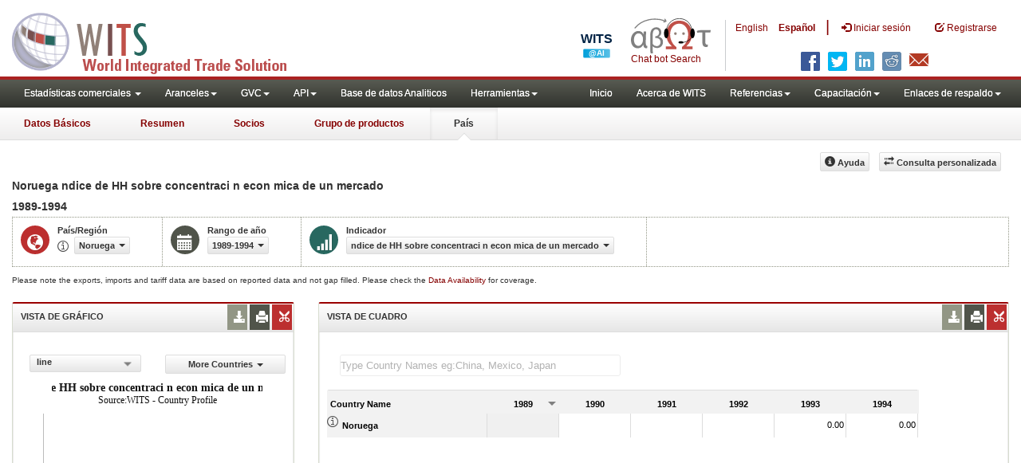

--- FILE ---
content_type: text/html; charset=utf-8
request_url: https://wits.worldbank.org/countryprofile/es/country/NOR/startyear/1989/endyear/1994/indicator/HH-MKT-CNCNTRTN-NDX
body_size: 11619
content:


<!DOCTYPE html>
<html xmlns="http://www.w3.org/1999/xhtml">
<head id="Head1"><title>
	Noruega |  ndice de HH sobre concentraci n econ mica de un mercado | 1989 - 1994 | WITS Datos
</title><meta http-equiv="X-UA-Compatible" content="IE=Edge" /><meta name="viewport" content="target-densitydpi=device-dpi, initial-scale=1.0, user-scalable=no" /><meta name="language" content="Spanish" /><meta http-equiv="content-language" content="es" /><meta name="description" content="Noruega (NOR) ,  ndice de HH sobre concentraci n econ mica de un mercado indicators data for years 1989 to 1994" /><meta name="keywords" content="international, merchandise trade, exports value, imports value, Number of trading partners, number of products, top export/import partners, herfindahl- hirschman index, Index of export market penetration,World Growth, Country Growth, Number of tariff agreements, Tariff Maximum and Minimum rate, Simple/Weighted Average tariff, duty free imports, GDP, GNI per capita, Trade Balance, Trade as percentage of GDP" />
    <script src="https://wits.worldbank.org/Scripts/jquery.js"></script>
    <script src="https://wits.worldbank.org/Scripts/jquery-ui.min-1-12-1.js"></script>
    <script src="https://wits.worldbank.org/Scripts/Utilites.js" type="text/javascript"></script>

    <link href="/Styles/bootstrap.css" rel="stylesheet" media="screen" /><link href="/Styles/defaultTheme.css" rel="stylesheet" media="screen" /><link rel="stylesheet" href="/Styles/grid/jqx.base.css" type="text/css" /><link href="/Styles/customStyles.css" rel="stylesheet" media="screen" />
    <!--[if lt IE 8]>
      <link href="../../../../../../../../../Styles/customStylesIE7.css" rel="stylesheet" media="screen" />
    <![endif]-->
    <!-- HTML5 Shim and Respond.js IE8 support of HTML5 elements and media queries -->
    <!-- WARNING: Respond.js doesn't work if you view the page via file:// -->
    <!--[if lt IE 9]>
      <script src="https://oss.maxcdn.com/libs/html5shiv/3.7.0/html5shiv.js"></script>
      <script src="https://oss.maxcdn.com/libs/respond.js/1.4.2/respond.min.js"></script>
    <![endif]-->


    <!-- ChatBot include files starts -->

    <link rel="stylesheet" type="text/css" href="/ChatBot/styles/jquery-ui.css" /><link href="/ChatBot/styles/common.css" rel="stylesheet" /><link href="/ChatBot/styles/botchat.css" rel="stylesheet" /><link rel="stylesheet" href="/ChatBot/styles/chatbotCustom.css" />
    <!-- ChatBot include files ends -->


    <!--script type="text/javascript" src="https://wits.worldbank.org/Scripts/jquery.js"></script>
     <script src="https://wits.worldbank.org/Scripts/Jquery-1.12.1-ui.js"></script-->



    <script type="text/javascript">
        if (top.location != location) {
            top.location.href = document.location.href;
        }


    </script>
    <style>
        .jqx-menu-vertical {
            background-color: lightgray !important;
        }
    </style>
    <script src="https://wits.worldbank.org/Scripts/AdobeAnalyticCommonFunction.js" type="text/javascript"></script>
    <script type="text/javascript">
        var wbgData = wbgData || {};
        var appEnvironment = "prod";
        var siteLanguage = "es";
        SetAdobeAnalyticProperties(wbgData, document.title, appEnvironment, siteLanguage);
    </script>
    <script src="https://assets.adobedtm.com/223f6e2cf7c9/3eb6c9b72a93/launch-7bc0cdc67098.min.js" async></script>
    
</head>
<body>
    <!-- chatbot body div starts -->
    <div class="bodyClass">
        <!-- chatbot body div ends -->
        <header role="banner" class="navbar navbar-inverse navbar-fixed-top bs-docs-nav"
            id="bannerStrip">
            <div class="navbar-header">

                <div class="pull-left">
                    <a class="navbar-brand" href="https://wits.worldbank.org/Default.aspx?lang=es" title="logo for World Integrated Trade Solution">WITS</a>
                </div>

                <div class="pull-right">
                     <ul class='multilangMenu'><li class='optMultiLangChatBot'></li><li ><a  title='Click here to view this page in English' href='https://wits.worldbank.org/countryprofile/en/country/NOR/startyear/1989/endyear/1994/indicator/HH-MKT-CNCNTRTN-NDX'>En</a>&nbsp;&nbsp;&nbsp;&nbsp;</li><li ><a href='javascript:void(0)'>Es</a></li></ul>
                    <button data-target="#topRightNav" data-toggle="collapse" type="button" class="navbar-toggle" id="topRightNavCollapsed">
                        <span class="sr-only">Toggle navigation</span>
                        <span class="glyphicon glyphicon-cog"></span>
                    </button>
                    <button data-target="#navList" data-toggle="collapse" type="button" class="navbar-toggle" id="navListCollapsed">
                        <span class="sr-only">Toggle navigation</span>
                        <span class="icon-bar"></span>
                        <span class="icon-bar"></span>
                        <span class="icon-bar"></span>
                    </button>
                    <ul>
                        
                        <!-- Spanish Search icon -->
                        <li class="optSearchBotEs" aria-label="Bot de búsqueda"></li>
                        
                    </ul>
                    <nav class="collapse navbar-collapse bs-navbar-collapse" role="navigation" id="topRightNav">
                        <ul class="nav navbar-nav" id="topRightLink">
                            <li class='optMultiLangChatBotEs'><span class='spnLogoText'>Chat bot Search</span></li><li class='botSeperatorEs'></li><li class='optMultiLang'><a  title='Click here to view this page in English' href='https://wits.worldbank.org/countryprofile/en/country/NOR/startyear/1989/endyear/1994/indicator/HH-MKT-CNCNTRTN-NDX'> English</a></li><li class='optMultiLang bold'><a href='javascript:void(0)'>Español</a></li><li class='optMultiLangSaprtr'><a>|</a></li>
                            <li class=""><a href="javascript:void(0)"><span class="glyphicon glyphicon-log-in"></span>
                                <span id="lblLogin">Iniciar sesión</span></a> </li>
                            <li class=""><a href="https://wits.worldbank.org/register.html"><span class="glyphicon glyphicon-edit"></span>
                                <span id="lblRegister">Registrarse</span></a> </li>
                            
                            <!-- Spanish Search icon -->
                            <li class="optSearchBotEs" aria-label="Bot de búsqueda"></li>
                            
                        </ul>
                    </nav>
                    <div class="clearfix"></div>
                    <ul class="shareLinkList pull-right desktop">
                        <li class="facebook"><a title="Facebook" onclick="buildShareURL();" href="javascript:void(0);"></a>
                        </li>
                        <li class="twitter"><a title="Twitter" onclick="buildShareURL();" href="javascript:void(0);"></a>
                        </li>
                        <li class="linkedin"><a title="Linkedin" onclick="buildShareURL();" href="javascript:void(0);"></a>
                        </li>
                        <li class="gPlus"><a title="Google Plus" onclick="buildShareURL();" href="javascript:void(0);"></a>
                        </li>
                        <li class="reddit"><a title="Reddit" onclick="buildShareURL();" href="javascript:void(0);"></a>
                        </li>
                        <li class="stumbleupon"><a title="StumbleUpon" onclick="buildShareURL();" href="javascript:void(0);"></a>
                        </li>
                        <li class="delicious"><a title="Delicious" onclick="buildShareURL();" href="javascript:void(0);"></a>
                        </li>
                        <li class="email"><a title="Email" onclick="buildShareURL();" href="javascript:void(0);"></a>
                        </li>
                    </ul>

                </div>


            </div>
        </header>
        <div id="fixedContent">
            <div id='mainMenuWrapper'><div id='mainMenu'><nav role='navigation' class='collapse navbar-collapse bs-navbar-collapse' id='navList'><ul class='nav navbar-nav'><li class=''><a href='#void' class='dropdown-toggle' data-toggle='dropdown'>Estadísticas comerciales <span class='caret'></span></a><ul class='dropdown-menu'><li><a href='https://wits.worldbank.org/countrystats.aspx?lang=es'>por país</a></li><li><a href='https://wits.worldbank.org/country-indicator.aspx?lang=es'>por Indicador</a></li><li><a href='https://wits.worldbank.org/trade-visualization.aspx?lang=es'>Visualización</a></li><li><a href='https://wits.worldbank.org/datadownload.aspx?lang=es'>Descarga de datos</a></li><li><a href='https://wits.worldbank.org/CountryProfile/Metadata/es/Country/All'>metadatos</a></li><li><a href='https://wits.worldbank.org/countryprofile-dataavailability.aspx?lang=es'>disponibilidad de datos</a></li><li><a href='https://wits.worldbank.org/es/Help/country-summary-help.html'>Ayuda</a></li></ul></li><li class=''><a  class='dropdown-toggle' data-toggle='dropdown'>Aranceles<span class='caret'></span></a><ul class='dropdown-menu'><li class=''><a href='https://wits.worldbank.org/es/gptad.html'>GPTAD</a> </li><li class=''><a href='https://wits.worldbank.org/tariff/trains/country-byhs6product.aspx?lang=es'>TRAINS DE UNCTAD</a> </li></ul></li><li class=''><a  class='dropdown-toggle' data-toggle='dropdown'>GVC<span class='caret'></span></a><ul class='dropdown-menu'><li class=''><a href='https://wits.worldbank.org/gvc/global-value-chains.html'>About GVC</a> </li><li class=''><a href='https://wits.worldbank.org/gvc/gvc-data-visualization.html'>Visualization</a> </li><li class=''><a href='https://wits.worldbank.org/gvc/gvc-indicators-metadata.html'>GVC Indicator Metadata</a> </li><li class=''><a href='https://wits.worldbank.org/gvc/gvc-data-download.html'>GVC Data Download</a> </li></ul></li><li class=''><a  class='dropdown-toggle' data-toggle='dropdown'>API<span class='caret'></span></a><ul class='dropdown-menu'><li class=''><a href='https://wits.worldbank.org/witsapiintro.aspx?lang=es'>API visión de conjunto</a> </li><li class=''><a href='https://wits.worldbank.org/data/public/WITSAPI_UserGuide.pdf' target='_blank'>API documentación</a> </li></ul><li class=''><a href='https://wits.worldbank.org/analyticaldata/analyticaldata.aspx'>Base de datos Analiticos</a> </li><li class=''><a  class='dropdown-toggle' data-toggle='dropdown'>Herramientas<span class='caret'></span></a><ul class='dropdown-menu'><li class=''><a id='compare' href='https://wits.worldbank.org/CountryProfile/en/Compare/Country/NOR/Indicator/MPRT-TRD-VL/partner/WLD/product/Total/region/ECS/show/line'>Comparar países</a> </li><li><a href='https://wits.worldbank.org/es/simulationtool.html'>Herramienta de simulación</a></li></ul></li></li></ul><ul class='nav navbar-nav navbar-right'><li class=''><a href='https://wits.worldbank.org/Default.aspx?lang=es'>Inicio</a> </li><li class=''><a href='https://wits.worldbank.org/es/about_wits.html'>Acerca de WITS</a> </li><li class=''><a  class='dropdown-toggle' data-toggle='dropdown'>Referencias<span class='caret'></span></a><ul class='dropdown-menu'><li><a href='https://wits.worldbank.org/es/methodology.html'>Metodología</a></li><li><a href='https://wits.worldbank.org/es/glossary.html'>Glosario</a></li><li><a href='https://wits.worldbank.org/es/referencedata.html'>Datos de referencia</a></li><li><a href='https://wits.worldbank.org/es/product_concordance.html'>Concordance</a></li><li><a href='https://wits.worldbank.org/es/links.html'>Enlaces</a></li></ul></li><li class=''><a  class='dropdown-toggle' data-toggle='dropdown'>Capacitación<span class='caret'></span></a><ul class='dropdown-menu'><li class=''><a href='https://wits.worldbank.org/es/training.html'>visión general de Formación</a> </li><li class=''><a href='https://wits.worldbank.org/trainingVideos.aspx?lang=es'>Tutoriales en vídeo</a> </li><li class=''><a href='#' onclick='LauncheLearning();'>iniciar aprendizaje electrónico</a> </li></ul></li><li class=''><a  class='dropdown-toggle' data-toggle='dropdown'>Enlaces de respaldo<span class='caret'></span></a><ul class='dropdown-menu'><li><a href='https://wits.worldbank.org/es/didyouknow.html'>¿Sabía que?</a></li><li><a href='https://wits.worldbank.org/es/faqs.html'>Preguntas frecuentes</a></li><li><a href='https://wits.worldbank.org/data/public/WITS_User_Manual.pdf' target='_blank'>WITS manual</a></li><li><a href='https://wits.worldbank.org/wits/wits/witshelp-es/Welcome.htm' target='_blank'>Ayuda</a></li><li><a href='https://wits.worldbank.org/WITS/training/player.html' target='_blank'>Aprendizaje electrónico</a></li></ul></li></ul></nav></div></div><div id='pageHeader'><div class='row'><div id='pageTabs'><div class='tabs'><ul class='nav nav-tabs' id='switchPage'><li id='ataglance'><a title= 'Norway Exportaciones, importaciones, indicadores de aranceles y comercio de los para ano pasado'   href='https://wits.worldbank.org/countrysnapshot/es/NOR'>Datos Básicos</a></li><li id='summary'><a title= 'Norway Exportaciones, importaciones, indicadores de aranceles y comercio de los para 1994'   href='https://wits.worldbank.org/CountryProfile/es/Country/NOR/Year/1994/Summary'>Resumen</a></li><li id='partner'><a title= 'Norway importación Valor del comercio (en miles de US$) entre 1989 y 1994'   href='https://wits.worldbank.org/CountryProfile/es/Country/NOR/StartYear/1989/EndYear/1994/TradeFlow/Import/Partner/ALL/Indicator/MPRT-TRD-VL'>Socios</a></li><li id='product'><a title= 'Norway importación Valor del comercio (en miles de US$) para Todos los productos entre 1989 y 1994'   href='https://wits.worldbank.org/CountryProfile/es/Country/NOR/StartYear/1989/EndYear/1994/TradeFlow/Import/Indicator/MPRT-TRD-VL/Partner/WLD/Product/Total'>Grupo de productos</a></li><li id='country' class='active'><a title= 'Norway importación Valor del comercio (en miles de US$) para Todos los productos entre 1989 y 1994'   href='javascript:void'>País</a></li></ul></div></div></div></div>
            <!-- <div id="mainMenuWrapper">
       
           <div id="mainMenu">
                <nav role="navigation" class="collapse navbar-collapse bs-navbar-collapse" id="navList">
                  <ul class="nav navbar-nav">
                     <li class=""><a href="https://wits.worldbank.org/Default.aspx">Home</a> </li>
                     <li class=""><a href="https://wits.worldbank.org/about_wits.html">About WITS</a> </li>
                     <li class="active">
                       <a href="#void" class="dropdown-toggle" data-toggle="dropdown">Trade Stats <span class="caret"></span></a>
                         <ul class="dropdown-menu">
                            <li><a href="https://wits.worldbank.org/countrystats.aspx">By Country</a></li>
                            <li><a href="https://wits.worldbank.org/country-indicator.aspx">By Indicator</a></li>
                            <li><a href="https://wits.worldbank.org/trade-visualization.aspx">Visualization</a></li>
                            <li><a href="https://wits.worldbank.org/CountryProfile/Metadata/Country/All">Metadata</a></li>
                            <li><a href="https://wits.worldbank.org/countryprofile-dataavailability.aspx">Data Availability</a></li>
                            <li class="active"><a href="https://wits.worldbank.org/Help/country-summary-help.html">Help</a></li>
                        </ul>
                     </li>

                       <li class="">
                        <a  class="dropdown-toggle" data-toggle="dropdown">Reference<span class="caret"></span></a>
                        <ul class="dropdown-menu">
                           <li><a href="https://wits.worldbank.org/methodology.html">Methodology</a></li>
                           <li><a href="https://wits.worldbank.org/glossary.html">Glossary</a></li>
                           <li><a href="https://wits.worldbank.org/referencedata.html">Reference Data</a></li>
                           <li><a href="https://wits.worldbank.org/product_concordance.html">Concordances</a></li>
                           <li><a href="https://wits.worldbank.org/links.html">Links</a></li>
                        </ul>
                     </li>
                     <li class=""><a href="https://wits.worldbank.org/training.html">Training</a> </li>
                     <li class=""><a href="https://wits.worldbank.org/gptad.html">GPTAD</a> </li>
                      <li class="">
                         <a  class="dropdown-toggle" data-toggle="dropdown">Support Links<span class="caret"></span></a>
                         <ul class="dropdown-menu">
                           <li><a href="https://wits.worldbank.org/didyouknow.html">Did you know</a></li>
                           <li><a href="https://wits.worldbank.org/faqs.html">FAQ</a></li>
                           <li><a href="http://wits.worldbank.org/data/public/WITS_User_Manual.pdf" target="_blank">WITS manual</a></li>
                           
                           <li><a href="https://wits.worldbank.org/WITS/WITS/WITSHELP/WITSHelp.htm" target="_blank">Help</a></li>
                           <li><a href="http://wits.worldbank.org/WITS/training/player.html" target="_blank">eLearning</a></li>
                        </ul>
                     </li>
                  </ul>
               </nav>
            </div>
        </div>
        
        <div id="pageHeader">
            <div class="row">
                <div id="pageTabs">
                    <div class="tabs">
                        <ul class="nav nav-tabs" id="switchPage">
                            <li><a href="#" onclick="buildURL('AtaGlance');">At a Glance</a></li>
                            <li><a href="#" onclick="buildURL('Summary');">Summary</a></li>
                            <li class=""><a href="#" onclick="buildURL('Partner');">Partner</a></li>
                            <li><a href="#" onclick="buildURL('Product');">Product Group</a></li>
                            <li class="active"><a href="javascript:void(0)">Country</a></li>
                        </ul>
                    </div>
                </div>
            </div>
        </div> -->
            <div id="mainHeading">
                
                <div class="pull-right">
                    <div class="btn-group pull-right" id="goTo">
                        <button class="btn btn-default btn-sm dropdown-toggle" type="button" data-toggle="dropdown">
                            Go To <span class="caret"></span>
                        </button>
                        <ul class="dropdown-menu">
                            <li><a href="#export">Exports</a></li>
                            <li><a href="#import">Imports</a></li>
                            <li><a href="#tradePer">Trade % of GDP MRV</a></li>
                            <li><a href="#trade">Trade</a></li>
                            <li><a href="#tradeIndicators">Trade Indicators</a></li>
                            <li><a href="#tariffIndicators">Tariff</a></li>
                            <li><a href="#developmentIndicators">Developement Indicators</a></li>
                            <li><a href="#topExportWrapper">Top Exports</a></li>
                            <li><a href="#topImportWrapper">Top Imports</a></li>
                            <li><a href="#products">Products</a></li>
                        </ul>
                    </div>
                    &nbsp; &nbsp;
                <div class="btn-group pull-right phone" id="share">
                    <button class="btn btn-default btn-sm dropdown-toggle" type="button" data-toggle="dropdown" title="Share">
                        <span class="glyphicon glyphicon-share"></span><span class="text">Share</span> <span class="caret"></span>
                    </button>
                    <ul class="shareLinkList dropdown-menu">
                        <li class="facebook"><a title="Facebook" onclick="buildShareURL();" href="#">Facebook</a></li>
                        <li class="twitter"><a title="Twitter" onclick="buildShareURL();" href="javascript:void(0);">Twitter</a></li>
                        <li class="linkedin"><a title="Linkedin" onclick="buildShareURL();" href="#">Linkedin</a></li>
                        <li class="gPlus"><a title="Google Plus" onclick="buildShareURL();" href="#">Google Plus</a></li>
                        <li class="reddit"><a title="Reddit" onclick="buildShareURL();" href="#">Reddit</a></li>
                        <li class="stumbleupon"><a title="StumbleUpon" onclick="buildShareURL();" href="#">Stumble Upon</a></li>
                        <li class="delicious"><a title="Delicious" onclick="buildShareURL();" href="#">Delicious</a></li>
                        <li class="email"><a title="Email" onclick="buildShareURL();" href="#">Email</a></li>
                        <li class="whatsapp"><a title="whatsapp" onclick="buildShareURL();" href="#">whatsapp</a></li>
                    </ul>
                </div>
                    &nbsp; &nbsp;
                <button class="btn btn-default btn-sm pull-right " type="button" data-toggle="dropdown"
                    id="customQuery">
                    <span class="glyphicon glyphicon-transfer"></span><span class="text">
                        <span id="btnCustomQuery">Consulta personalizada</span>
                    </span>
                </button>
                    &nbsp; &nbsp;
                <button id="CountryHelp" class="btn btn-default btn-sm   " type="button" title="Help">
                    <span class="glyphicon glyphicon-info-sign"></span><span class="text">
                        <span id="btnHelp">Ayuda</span></span>
                </button>
                    &nbsp; &nbsp;
                </div>
            </div>
        </div>
        <div class="clearfix">
        </div>
        <div id="contentWrapper">
            <div class="loader">
                <span id="lblLoading">Loading...</span>
            </div>
            <div id="pageContent">
                <div class="tabContent" id="partner">
                    <div class="row">
                        <div class="col-md-12">
                            <div class="elements variableHeader">
                                <h1>Noruega  ndice de HH sobre concentraci n econ mica de un mercado</br>1989-1994 
                            </div>
                            <div class="clearfix">
                            </div>
                            <div class="variableContainer" id="partnerVariable">
                                <div class="variableInnerContainer">
                                    <div class="dottedBdrBox countryBox">
                                        <div class="icon iconCountry">
                                            <span class="glyphicon glyphicon-globe"></span>
                                        </div>
                                        <div class="variable">
                                            <div class="variableLabel">
                                                <span id="lblCountryorRegion">País/Región</span>
                                            </div>
                                            <div class="variableValue">
                                                <span id="countryName1" onclick="ShowCountryToolTip(this);" class="glyphicon glyphicon-eye-open ttIcon metadataMain"></span>


                                                <a class="btn btn-default  btn-sm modalTrigger" data-toggle="modal"
                                                    data-target="#changeDropdownModal" id="selectedCountryRegion"><span class="text"></span><span class="caret"></span></a>
                                            </div>
                                        </div>
                                    </div>
                                    <div class="dottedBdrBox yearBox">
                                        <div class="icon iconYear">
                                            <span class="glyphicon glyphicon-calendar"></span>
                                        </div>
                                        <div class="variable">
                                            <div class="variableLabel">
                                                <span id="lblYearOrRange">Rango de año</span></div>
                                            <div class="variableValue">
                                                
                                                <a class="btn btn-default  btn-sm modalTrigger" data-toggle="modal"
                                                    data-target="#changeDropdownModal" id="selectedYear"><span class="text"></span><span
                                                        class="caret"></span></a>
                                            </div>
                                        </div>
                                    </div>

                                    <div class="dottedBdrBox indicatorBox">
                                        <div class="icon iconIndicator">
                                            <span class="glyphicon  glyphicon-signal"></span>
                                        </div>
                                        <div class="variable">
                                            <div class="variableLabel">
                                                <span id="lblIndicator">Indicador</span></div>
                                            <div class="variableValue">
                                                

                                                <a class="btn btn-default  btn-sm modalTrigger" data-toggle="modal"
                                                    data-target="#changeDropdownModal" id="selectedIndicator"><span class="text"></span><span
                                                        class="caret"></span></a>
                                            </div>
                                        </div>
                                    </div>
                                </div>
                            </div>

                            
                        </div>
                    </div>
                    <div class="variableContainer" style="display: table; margin-top: 10px; border: 0px dotted #929685; border-right: 0; width: 100%; font-size: 10px;">
                        Please note the exports, imports and tariff data are based on reported data and not gap filled. Please check the <a title="Country Profile – Data Availability" href="https://wits.worldbank.org/countryprofile-dataavailability.aspx?lang=es">Data Availability </a>for coverage.
                    </div>
                    <div class="row posRel">
                        <div class="col-md-3" id="leftCol">
                            <section id="chartSection">
                                <h4>
                                    <span id="lblSection1Heading">VISTA DE GRÁFICO</span>
                                    
                                    
                                    <ul class="widgettools list-inline list-unstyled">
                                        <!-- <li class="print"><a href="javascript:void(0)"  id="chartPrint"><span class="glyphicon glyphicon-print"></span></a>
                             
                                 
                                 </li> -->
                                        <li class="download">
                                            <a href="javascript:void(0)" class="downloadIcon" id="ChartDownload"><span class="glyphicon glyphicon-download-alt"></span></a>
                                            <div class="toolPopover downloadOptions">
                                                <ul class="list-unstyled options downlaodFormat" id="Ul1">
                                                    <li class="png" id="savePng"><a href="#" data-customlink="fd:countrytimeseries:es:png" data-text="countrytimeseries"><span class="text">PNG</span></a></li>
                                                    <li class="divider"></li>
                                                    <li class="jpg" id="saveJpeg"><a href="#" data-customlink="fd:countrytimeseries:es:jpg" data-text="countrytimeseries"><span class="text">JPEG</span></a></li>

                                                </ul>
                                            </div>
                                        </li>
                                        <li class="print">
                                            <a href="javascript:void(0)" id="ChartPrint" data-customlink="fd:countrytimeserieschart:es:prn" data-text="countrytimeserieschart"><span class="glyphicon glyphicon-print"></span></a>
                                            <!--<div class="toolPopover printOptions">
                                          <ul class="list-unstyled options">
                                             <li><input type="radio" name="printOption"  id="Radio1"/><span id="lblbuttonlistPrintAll">imprimir todo</span></li>
                                             <li><input type="radio" name="printOption" id="Radio2" checked='checked'/><span id="lblbuttonlistPrintSelected">impresión seleccionado</span></li>
                                             <li><a class="btn btn-default btn-sm printBtn" href="javascript:void(0)" id="A3"><span id="ReslblbuttonlistPrint">Impresión</span></a></li>
                                          </ul>
                                       </div>-->
                                        </li>
                                        <li class="embedWidget">
                                            <a href="javascript:void(0)" id="Chartembed"><span class="icon-scissors glyphicon"></span></a>
                                            <div class="ChartembedCodeDropDown toolPopover">
                                                <em>
                                                    <span id="lblSection1buttonDrop">Copie y pegue el siguiente código a su sitio web</span>:</em>
                                                <textarea rows="100" cols="50" class="alignLeft" id="TxtChartEmbededURL"></textarea>
                                            </div>
                                        </li>

                                    </ul>
                                </h4>
                                <div class="content">
                                    <div style="display: none">
                                        <div class="pull-left" id="SelectedvaluesDiv4chart">
                                            
                                        </div>
                                    </div>

                                    <div class="row">
                                        <div class="col-md-6">
                                            <div class="pull-right btn btn-default btn-sm" id="dropDownSeries"></div>
                                        </div>
                                        <div class="col-md-6">

                                            <a href="javascript:void" id="showHideLink" class="btn btn-default dropdown-toggle btn-sm">
                                                <span id="lblMoreCountries">More Countries</span><span class="caret"></span></a>
                                            <div id="jqxListBoxForChart"></div>
                                        </div>
                                    </div>
                                    <div class="clearfix"></div>
                                    
                                    <div id="productImportChart"></div>
                                    <!--<div>Tradevalues in Thousand USD. Source:WITS</div>-->
                                </div>
                            </section>
                        </div>
                        <div class="col-md-9" id="rightCol">
                            <div class="row">
                                <div class="col-md-12" id="productInfo">
                                    <section id="products">
                                        <h4>
                                            <span id="lblSection2Heading">VISTA DE CUADRO</span>
                                            <div style="display: none">
                                                <div id="Title"></div>
                                            </div>
                                            
                                            

                                            <ul class="widgettools list-inline list-unstyled">

                                                <li class="download">
                                                    <a href="javascript:void(0)" class="downloadIcon" id="DataDownload"><span class="glyphicon glyphicon-download-alt"></span></a>
                                                    <div class="toolPopover downloadOptions">
                                                        <ul class="list-unstyled options downlaodFormat" id="dropDownFileFormat">
                                                            <li class="excel"><a href="#" data-customlink="fd:countrytimeseries:es:xlsx" data-text="countrytimeseries"><span class="icon"></span><span class="text">
                                                                <span id="lblbuttonlistExcel1">Excel</span></span></a></li>
                                                            
                                                        </ul>
                                                    </div>
                                                </li>
                                                <li class="print"><a href="javascript:void(0)" id="DataPrint" data-customlink="fd:countrytimeseries:es:prn" data-text="countrytimeseries"><span class="glyphicon glyphicon-print"></span></a>
                                                    <div class="toolPopover printOptions">
                                                        <ul class="list-unstyled options">
                                                            <li>
                                                                <input type="radio" name="printOption" id="All" /><span id="lblbuttonlistPrintAll1">imprimir todo</span></li>
                                                            <li>
                                                                <input type="radio" name="printOption" id="Selected" checked='checked' /><span id="lblbuttonlistPrintSelected1">impresión seleccionado</span></li>
                                                            <li><a class="btn btn-default btn-sm printBtn" href="javascript:void(0)" id="DataPrintBtn">
                                                                <span id="ReslblbuttonlistPrint1">Impresión</span></a></li>
                                                        </ul>
                                                    </div>

                                                </li>
                                                <li class="embedWidget"><a href="javascript:void(0)" id="Dataembed"><span class="icon-scissors glyphicon"></span></a>
                                                    <div class="toolPopover embedOptions">
                                                        <input type="checkbox" id="ChkMetadata" checked /><span id="lblWidgetIncludeMetadta">incluir metadatos</span>.  
                                            <hr />
                                                        <input type="checkbox" id="ChkTopItems" />
                                                        <span id="lblWidgetShowTop">Mostrar los mejor</span><input type="text" id="TxtTopItems" onkeydown="return IsNumber();" onkeyup="return NumberOnly();" maxlength="4" style="width: 35px;" value="5" disabled />
                                                        <span id="lblWidgetRecords">records</span>.  
                                          <hr />
                                                        <em>
                                                            <span id="ReslblSection1buttonDrop1">Copie y pegue el siguiente código a su sitio web</span>:</em>
                                                        <textarea rows="100" cols="50" class="alignLeft" id="TxtEmbededURL"></textarea>
                                                    </div>

                                                </li>
                                            </ul>
                                        </h4>
                                        <div class="content">
                                            <div class="pull-left" id="SelectedvaluesDiv" style="display: none;">
                                                
                                                <div class="pull-left" id="jqxCountry-GridFilter"></div>
                                            </div>

                                            
                                            <div class="clearfix"><span id="CompareItemsDiv"></span>&nbsp;&nbsp;<input type="text" id="input" /></div>
                                            <br />
                                            <div class="clearfix"></div>
                                            <div id="jqx-Partner">
                                                <div id="jqx-PartnerGrid">
                                                </div>
                                            </div>
                                            <div class="clearfix"></div>
                                            <!-- <div class="alert mT15">
                                   <br /> Tradevalues in Thousand USD. Source:WITS
                                 </div>-->
                                        </div>
                                    </section>
                                </div>
                            </div>
                        </div>
                        <div class="curtain">
                        </div>
                    </div>
                </div>
            </div>
            <footer id="footerStrip">
                <ul class="list-inline" id="footerLinks">
                    <li><a href="https://wits.worldbank.org/about_wits.html">
                        <span id="lblAbout">Acerca de</span>
                    </a></li>
                    <li class="divider">.</li>
                    <li><a href="https://wits.worldbank.org/contactwits.html">
                        <span id="lblContact">Contacto</span>
                    </a></li>
                    <li class="divider">.</li>
                    <li><a href="https://wits.worldbank.org/faqs.html#Databases">
                        <span id="lblUsageConditions">Condiciones de uso</span></a></li>
                    <li class="divider">.</li>
                    <li><a href="https://www.worldbank.org/en/about/legal" target="_blank">
                        <span id="lblLegal">Aspectos legales</span></a></li>
                    <li class="divider">.</li>
                    <li><a href="https://wits.worldbank.org/dataproviders.html">
                        <span id="lblDataPRoviders">Proveedores de datos</span></a></li>
                    <li class="divider">.</li>
                    <li id="Pagerefresh">
                        <span id="lblPageRefreshed">Actualizar página</span>
                        : Jan-24-2026 02:08 ET</li>
                </ul>
                <ul class="list-inline" id="orgPartners">
                    <span id="lblPartners">Asociados</span>
                    <li id="itcsmalllogo"><a href="http://www.intracen.org/" title="International Trade Center" target="blank">ITC</a></li>
                    <li class="divider">.</li>
                    <li id="unctad"><a href="http://unctad.org/en/Pages/Home.aspx" title="United Nations Conference on Trade and Development " target="blank">UNCTAD</a></li>
                    <li class="divider">.</li>
                    <li id="unstats"><a href="http://unstats.un.org/unsd/default.htm" title="United Nations Statistical Commission" target="blank">UNSTATS</a></li>
                    <li class="divider">.</li>
                    <li id="wto"><a href="http://www.wto.org/" title="World Trade Organization" target="blank">World Trade Organization</a></li>
                    <li class="divider">.</li>
                    <li id="wb"><a href="http://www.worldbank.org" title="World Bank" target="blank">World Bank</a></li>
                </ul>
            </footer>
            <div class="chatBotDiv"></div>
        </div>
        <div class="toolTipContent">
        </div>
        <div class="modal fade" id="changeDropdownModal" tabindex="-1" role="dialog" aria-labelledby="myModalLabel"
            aria-hidden="true">
        </div>
        <div id="gdp-meta-data" style="top: 200px; bottom: 400px; left: 400px; right: 400px;">
        </div>
        <!-- chatbot body div starts -->
    </div>
    <!-- chatbot body div ends -->
    <script type="text/javascript" src="https://wits.worldbank.org/Scripts/bootstrap.js"></script>

    <script type="text/javascript" src="https://wits.worldbank.org/Scripts/grid/jqx-all.js"></script>

</body>

</html>
<script src="https://wits.worldbank.org/Scripts/Country-Timeseries-New.js" type="text/javascript"></script>
<script src="https://wits.worldbank.org/Scripts/countries-Hash-es.js" type="text/javascript"></script>
<script src="https://wits.worldbank.org/Scripts/Partner-Hash-es.js" type="text/javascript"></script>
<script src="https://wits.worldbank.org/Scripts/country-years.js" type="text/javascript"></script>
<script src="https://wits.worldbank.org/Scripts/SelectionVariables-esData.js" type="text/javascript"></script>
<script src="https://wits.worldbank.org/Scripts/Metadata-es.js" type="text/javascript"></script>

<script type="text/javascript">


    var ShowMetadata = function (row, column, value) {

        var value1 = value.replace(/ /g, "").replace(/,/g, "").replace(/\./g, "").replace(/\)/g, "").replace(/\(/g, "");
        value1 = value1.replace("&", "-and-");
        //alert(value1);
        var rows = $('#jqx-PartnerGrid').jqxGrid('getdisplayrows');
        //alert(rows[row].RTooltipID );
        var eyeIcon = "<span class='glyphicon glyphicon-eye-open ttIcon' onclick='showToolTip(this); return false;' id='E-" + value1 + "'></span> ";   //gk
        // var eyeIcon = "<span class='glyphicon glyphicon-eye-open ttIcon' id='E-" + value1  + "'></span> ";

        if (value.indexOf('#') != -1) {
            value = value.substring(0, value.indexOf('#'));
        }
        var format = { onclick: 'showToolTip(this); return false;' };
        var html = $.jqx.dataFormat.formatlink(value, format);

        //return html;
        eyeIcon = eyeIcon + "" + value;
        return eyeIcon;

    }


    var gblProdColIndex = 0
    var columnrenderer2 = function (value) {
        var value1 = value.replace(/ /g, "").replace(/,/g, "").replace(/\./g, "").replace(/\)/g, "").replace(/\(/g, "").replace(/\%/g, "").replace(/\$/g, "");
        var a = "<span class='glyphicon glyphicon-eye-open ttIcon' onclick='event.stopPropagation();showToolTip(this);' id='" + gblProdColIndex + "-" + value1 + "'></span> ";
        var b = "<span>" + value + "</span>";
        gblProdColIndex = gblProdColIndex + 1;
        return (a + b);

    }



    function navigate2Product(hlparterName) {
        //alert($(hlparterName).text());

        //alert(htCountry.getKey4ItemText($(hlparterName).text()));
        var url = "https://wits.worldbank.org/CountryProfile/Country/NOR/Year/1989-1994/TradeFlow/Import/Partner/" + htPartner.getKey4ItemText($(hlparterName).text().trim()) + "/Product/All-Groups";
        window.location.assign(url);
    }



    SelectedReporter = "NOR";
    SelectedReporterName = "Noruega";
    SelectedYear = "1989-1994";
    SelectedStartyear = "1989";
    SelectedEndyear = "1994";
    SelectedTradeFlow = "Import";
    SelectedIndicatorCode = "HH-MKT-CNCNTRTN-NDX";
    SelectedIndicatorName = " ndice de HH sobre concentraci n econ mica de un mercado";
    var PrvSelectedTradeFlow = "Import";
    SelectedGridFilter = "";
    var Svrpath = "https://wits.worldbank.org/";
    var strView = "indicatorView";

    var strLanguage = "es";

    // function loadGridData() {
          var partnerData = new Array(); 
var RCountryName =  ["Noruega"];
var R1989 =  [""];
var R1990 =  [""];
var R1991 =  [""];
var R1992 =  [""];
var R1993 =  ["0,127464306701983"];
var R1994 =  ["0,0956123726875116"];
var RTooltipID =  ["hhmarketconcentrationindex"];
for (var i = 0; i < 1; i++) { var row = {};row["RCountryName"] = RCountryName[i];
row["R1989"] = R1989[i];
row["R1990"] = R1990[i];
row["R1991"] = R1991[i];
row["R1992"] = R1992[i];
row["R1993"] = R1993[i];
row["R1994"] = R1994[i];
row["RTooltipID"] = RTooltipID[i];
 partnerData[i] = row; }  var partnerSource =   { localdata: partnerData, datatype:  "array", datafields: [ { name: 'RCountryName'},
{ name: 'R1989', type: 'float'},
{ name: 'R1990', type: 'float'},
{ name: 'R1991', type: 'float'},
{ name: 'R1992', type: 'float'},
{ name: 'R1993', type: 'float'},
{ name: 'R1994', type: 'float'},
{ name: 'RTooltipID', type: 'float'},
 ],};
var dataAdapter = new $.jqx.dataAdapter(partnerSource, { downloadComplete: function (partnerData, status, xhr) { }, loadComplete: function (partnerData) { }, loadError: function (xhr, status, error) { } });$("#jqx-PartnerGrid").jqxGrid( { width: $("#jqx-Partner").width() , height: 400, source: dataAdapter, theme: '', sortable: true, pageable: false, altrows: true, columnsheight: 30, rowsheight: 30, columnsresize: true, columnsreorder: true, columns: [{ text:'Country Name', datafield:'RCountryName', minwidth: 200, pinned: true, cellsalign: 'left', cellsrenderer: ShowMetadata,  classname: 'metadataCell' },
{ text:'1989', datafield:'R1989', minwidth: 90, cellsalign: 'right', align: 'center',cellsformat: 'F2', },
{ text:'1990', datafield:'R1990', minwidth: 90, cellsalign: 'right', align: 'center',cellsformat: 'F2', },
{ text:'1991', datafield:'R1991', minwidth: 90, cellsalign: 'right', align: 'center',cellsformat: 'F2', },
{ text:'1992', datafield:'R1992', minwidth: 90, cellsalign: 'right', align: 'center',cellsformat: 'F2', },
{ text:'1993', datafield:'R1993', minwidth: 90, cellsalign: 'right', align: 'center',cellsformat: 'F2', },
{ text:'1994', datafield:'R1994', minwidth: 90, cellsalign: 'right', align: 'center',cellsformat: 'F2', },
{ text:'TooltipID', datafield:'RTooltipID', minwidth: 140, cellsalign: 'right', align: 'center',hidden:true },
] }); var listSource = [
{ label:'R1989', value:'R1989' },{ label:'R1990', value:'R1990' },{ label:'R1991', value:'R1991' },{ label:'R1992', value:'R1992' },{ label:'R1993', value:'R1993' },{ label:'R1994', value:'R1994' },{ label:'RTooltipID', value:'RTooltipID' } ];;

    // }

    //    window.addEventListener("offline", function(e) {alert("offline");});
    //window.addEventListener("online", function(e) {alert("online");});
    //window.onload = init();
    //function init()
    //{
    //window.addEventListener("offline", function(e) { alert("offline");});

    //window.addEventListener("online", function(e) { alert("online");});
    //}
</script>





<script src="https://wits.worldbank.org/ChatBot/scripts/vue.js"></script>
<script src="https://wits.worldbank.org/ChatBot/scripts/witsBotchat-0.11.4.js"></script>
<script src="https://wits.worldbank.org/ChatBot/scripts/chatbotCustom.js"></script>




<script src="https://wits.worldbank.org/Scripts/LoadDropdowns.js" type="text/javascript"></script>
<script src="https://wits.worldbank.org/Scripts/Offlinetrack.js" type="text/javascript"></script>
<script type="text/javascript">
    var _offlineURL = "/countryprofile/es/country/NOR/startyear/1989/endyear/1994/indicator/HH-MKT-CNCNTRTN-NDX";
    var _IP = "3.15.191.182";

    var printcols = document.getElementById("All");
</script>

